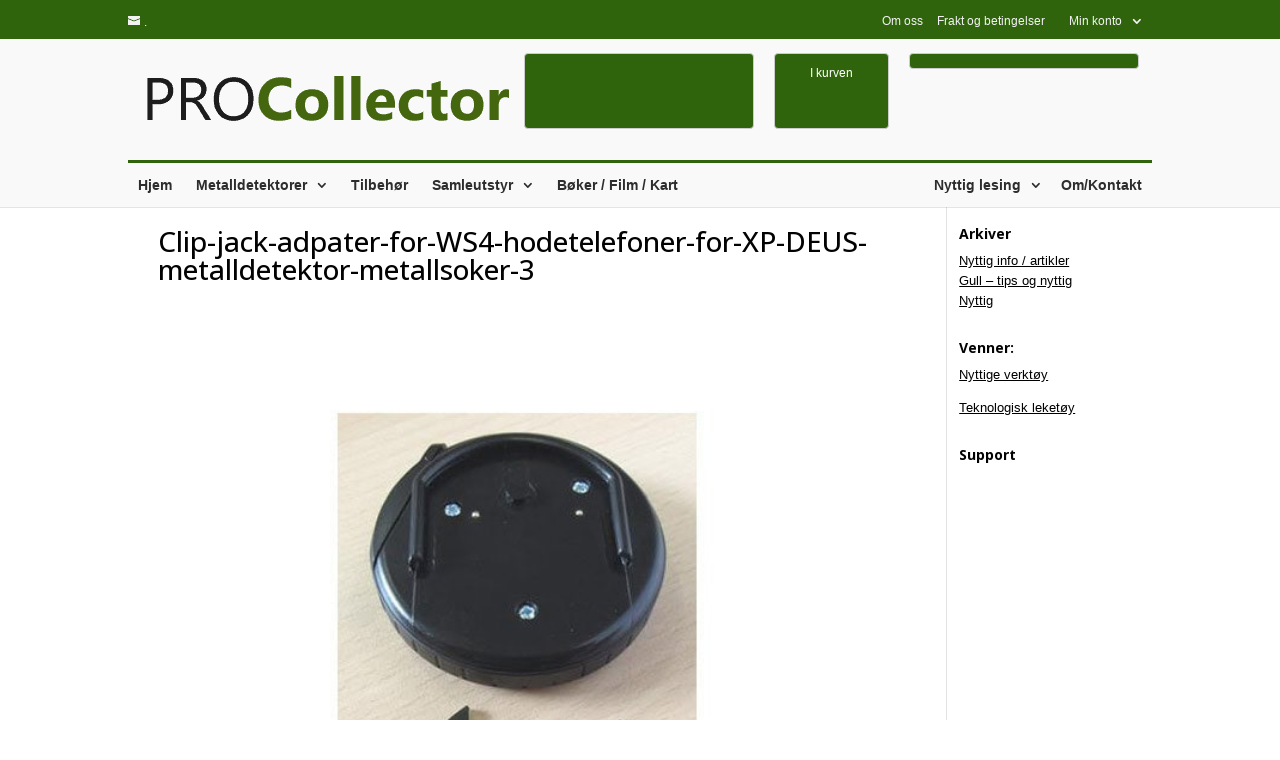

--- FILE ---
content_type: text/html; charset=UTF-8
request_url: https://procollector.no/wp-admin/admin-ajax.php
body_size: -83
content:
{"success":1,"data":[],"posts":{"remove":[],"hide":[]},"redirect":"","blocker":false,"debug":"","geo":""}

--- FILE ---
content_type: text/html; charset=utf-8
request_url: https://www.google.com/recaptcha/api2/aframe
body_size: 267
content:
<!DOCTYPE HTML><html><head><meta http-equiv="content-type" content="text/html; charset=UTF-8"></head><body><script nonce="CtlW4f4v4DdefZOL1NSKVg">/** Anti-fraud and anti-abuse applications only. See google.com/recaptcha */ try{var clients={'sodar':'https://pagead2.googlesyndication.com/pagead/sodar?'};window.addEventListener("message",function(a){try{if(a.source===window.parent){var b=JSON.parse(a.data);var c=clients[b['id']];if(c){var d=document.createElement('img');d.src=c+b['params']+'&rc='+(localStorage.getItem("rc::a")?sessionStorage.getItem("rc::b"):"");window.document.body.appendChild(d);sessionStorage.setItem("rc::e",parseInt(sessionStorage.getItem("rc::e")||0)+1);localStorage.setItem("rc::h",'1769227504429');}}}catch(b){}});window.parent.postMessage("_grecaptcha_ready", "*");}catch(b){}</script></body></html>

--- FILE ---
content_type: text/css
request_url: https://procollector.no/wp-content/themes/Divi%20child/style.css?ver=4.27.5
body_size: 4395
content:
/*
Theme Name: Divi child
Template: Divi
*/


body, input, textarea, select {
    font-family: 'Verdana', 'Arimo', Helvetica, Arial, Lucida, sans-serif !important;
}

#main-header {
/*	border-top: 4px solid #2f640d;   */
}

#et-secondary-nav li {
    margin-right: 11px;
}
#top-header, #et-secondary-nav li ul {
    border-top: 6px solid #2f640d;
}

#top-header .container {
    padding : 0.75em 0 0.15em 0;
font-weight: 500;
}

.et_header_style_left #et-top-navigation, .et_header_style_split #et-top-navigation {
    padding: 20px 0 !important;
}

#et-top-navigation h4 {
font-size: 18px;
}

.et_header_style_centered #main-header .logo_container {
    margin: 0 0 0 13px;
}



.aspexifblikebox {
    top: 80% !important;
}





.et_header_style_centered #top-menu > li > a {
    padding-bottom: 0px !important;
}



.et_header_style_centered nav#top-menu-nav {
border-top: 3px #2f640d solid !important;
}






.sub-menu {
 border-top:#ccc 1px solid !important;
 border-left:#ccc 1px solid;
 border-right:#ccc 1px solid;
}

#main-header .nav li ul {
box-shadow: 0px 0px 0px rgba(0,0,0,0.25);
padding:  0px;

}




nav#top-menu-nav, nav.fullwidth-menu-nav, .fullwidth-menu {
	float: none; 
	position: relative;
	text-align: left;
	width: 100%;
	max-width: 1080px;
	margin: auto;
}




#top-nav-bg:before {
    border-top: #2f640d 3px solid;
    position: absolute;
    display: block;
    content: '';
    height: 3px;
    width: 100%;
    box-sizing: border-box;
    -moz-box-sizing: border-box;
    -webkit-box-sizing: border-box;
}

#top-nav-bg {
height:47px;
/* background: #F0F0F0; */
/* border-top: #2f640d 3px solid; */
/*
    background: #02608b;
    background: -moz-linear-gradient(top,#0075ab 0,#02608b 100%);
    background: -webkit-gradient(linear,left top,left bottom,color-stop(0,#0075ab),color-stop(100%,#02608b));
    background: -webkit-linear-gradient(top,#0075ab 0,#02608b 100%);
    background: linear-gradient(to bottom,#4E8928 0,#2f640d 100%);
box-shadow: 3px 5px 6px rgba(0,0,0,0.25);
*/
}

.nav li {
    line-height: 44px;
}

.nav li li {
    border-bottom:1px #ccc solid;
line-height: 2em;
}

.nav li li ul {
    left: 239px;
top: 0px;
}

#top-menu li {
 padding: 0px 0px 0 0px;
}

#top-menu li a {
 padding: 0px 10px 0 10px;
}




#top-menu a:hover {
    font-weight: 700;
    background: #E6E5E5;
color:#000;
 
}


#top-menu-nav > ul > li > a:hover, #et-secondary-menu > ul > li > a:hover, #et-info-email:hover, .et-social-icons a:hover {
    opacity: 1;
    -webkit-transition: all 0.1s ease-in-out;
    -moz-transition: all 0.1s ease-in-out;
    transition: all 0.1s ease-in-out; 
}





#top-menu .current-menu-item a {
	background-image: none;
	background-color: #2f640d;
}

#top-menu li.current-menu-item > a {
color: #fff !important; 
}

#top-menu .current-menu-ancestor a {
	background-image: none;
	background-color: #2f640d;
color:#2d2d2d  !important;
}

#top-menu li.current-menu-ancestor > a {
    color: #fff !important;
} 


#top-menu li.current-menu-item > a:hover {
    color: #D4D4D4 !important;
}


#top-menu li.current-menu-ancestor > a:hover {
    color: #D4D4D4 !important;
} 










#top-menu li .menu-item-has-children > a:first-child {
    color: #2d2d2d !important;
} 



.nav li ul {
width: 240px;
border-color: #ccc !important; 
}




.nav li ul a {
background-color: #fcfcfc !important;
}





#top-menu li li.current-menu-item a {
	background-color: #2f640d !important;
}







#top-menu li li {
    color: #2d2d2d !important;
    width: 240px;
    padding: 0px;
}

#top-menu li li:hover {
    color: #2d2d2d !important;
    width: 240px;
    padding: 0px;
}

#top-menu li li a {
    color: #2d2d2d !important;
    width: 238px;
    padding: 4px 10px;
font-size: 15px;
} 


#menu-item-16463, #menu-item-16464, #menu-item-17070 {
float: right;
    /* margin-left:90px !important; */
} 

/* #menu-item-16097 {
    margin-left:90px !important;
} 
*/

#top-menu #menu-item-16097 #top-menu li{
    padding: 3px 0px 0 0px!important;
}


#menu-item-16097 a, #menu-item-16096 a, #menu-item-16095 a {
	font-weight:500 !important; 
       padding: 0px 6px 0 6px !important;
} 













.top:before     {
	border-top: 6px solid #2f640d;
	position: absolute; 
	display: block; content: '';
	height: 100%; width: 100%;
	box-sizing: border-box; -moz-box-sizing: border-box; -webkit-box-sizing: border-box;
}

.top {
    height: 30px;
}


#top-menu .menu-item-has-children > a:first-child, #et-secondary-nav .menu-item-has-children > a:first-child {
    padding: 0 30px 0 10px;
}


#top-menu .menu-item-has-children > a:first-child:after, #et-secondary-nav .menu-item-has-children > a:first-child:after {
    margin: 0 8px 0 0;
    content: "3" !important;
}








.navigation {
    height: 46px;
}

.navigation--main > li.current-menu-item a {
    padding-top: 2px;
}

.navigation--main > li > a {
    padding: 7px 22px;
font-weight: 600;
}









#main-content {
    background: #fff url(https://procollector.no/wp-content/uploads/2016/03/metallsok-gull.jpg) !important;
    background-repeat: no-repeat !important;
background-position: left bottom !important;
background-size: 100% auto !important;
}

.entry-content a {
    text-decoration:underline !important;
}

.page-id-111 .et_pb_row {
    border-bottom: #ccc 1px solid;
}


.page-id-111 .et_pb_row_4 .et_pb_button {
    font-size: 18px;
    margin-top: 0px;
}



.page-id-111 .woocommerce ul.products li.product {
    margin: 0 3% 0em 0;
}




.page-id-111 .et_pb_button {

	margin-top:13px;
}

.page-id-111 .et_pb_button a {
	
}



.page-id-111 .et_pb_bg_layout_light .et_pb_promo_button {
    color:#fff !important;
background-color: #2f640d;
}


.page-id-111 .et_pb_bg_layout_light .et_pb_button:hover {
    background: rgba(32, 77, 31, 0.58);
}


.page-id-111  .et_pb_text {
	font-size: 13px;
}



.et_pb_slider {
    max-height: 400px !important;
    height: 100% !important;
}

.et_pb_slide_description, .et_pb_slider_fullwidth_off .et_pb_slide_description {
    width: auto;
    margin: auto;
    padding: 8% 24%;
}

.et_pb_slide_description a {
    color: #fff !important;
}

.et_pb_slide_content {
background: rgba(0, 0, 0, 0.75);
    padding: 14px;
border-radius: 2px;
}

.et_pb_bg_layout_dark .et_pb_slide_content {
    border: #fff 2px solid;
}



img#about-image {
    float: left;
    margin: 3px 8px 6px 0 !important;
}


#breadcrumb-area { 
float: left; 
width: 75%; 
margin: 0 0 1em 10px; 
font-size:12px;
}


.wp-caption {
    max-width: 98%;
    margin-bottom: 10px;
    padding: 0px;
    padding-top: 3px;
    border: 1px solid #ccc;
    background-color: rgba(47, 100, 13, 0.05);
    text-align: center;
}


.woocommerce.columns-6 ul.products li.product {
    padding: 10px;
    border: 1px solid #ccc;
    height: 260px;
}



.page-id-17006 .et_pb_shop_0.et_pb_shop .woocommerce ul.products li.product h3 {
   text-align: center ;
}

.page-id-17006  .et_pb_shop_0.et_pb_shop .woocommerce ul.products li.product .price, .page-id-17006  .et_pb_shop_0.et_pb_shop .woocommerce ul.products li.product .price .amount {
    text-align: center;
}



div.pp_woocommerce .pp_arrow_next, div.pp_woocommerce .pp_arrow_previous, div.pp_woocommerce .pp_close, div.pp_woocommerce .pp_next:before, div.pp_woocommerce .pp_previous:before, div.pp_woocommerce a.pp_contract, div.pp_woocommerce a.pp_expand {
    height: 3em !important;
    width: 3em !important;
    line-height: 3em !important;
}

div.pp_woocommerce .pp_close {
    right: -1.5em;
    font-size: 1.9!important;
}



 .et_overlay:before {
    content: "5" !important;
font-size:60px !important;
top: 42% !important;
 left: 42% !important;
}





.single-product #main-content .container:before { 
/* Fjerner grå strek på produkter */
	 display: none; 
}


.single-product #sidebar { 
	display: none; 
}

.single-product #left-area { 
	width: 100% !important; 
	padding: 0 !important; 
}



.single .post a {
	color: #246B1F ;
    text-decoration:underline;
}



#main-content .container {
    background: #fff !important;
padding: 20px 30px 0 30px !important;
/* padding: 58px 30px 0 30px !important; */
}

.woocommerce-tabs a {
    text-decoration: underline;
}




.et_pb_fullwidth_header {
    position: relative;
    padding: 20px 0 10px 0;
    background-repeat: no-repeat;
    background-position: center center;
    background-size: cover;
/* background-color: #f4f4f4; */
}

.et_pb_fullwidth_header .et_pb_fullwidth_header_container.left .header-content {
    margin-left: 0%;
}

.et_pb_fullwidth_header .header-content {
    padding: 10px 0;
}

.et_pb_section {
    padding: 1px 0 !important;
}


.woocommerce #respond input#submit, .woocommerce-page #respond input#submit, .woocommerce #content input.button, .woocommerce-page #content input.button, .woocommerce-message, .woocommerce-error, .woocommerce-info {
   color: #fff !important;
}







.woocommerce ul.products li.product h3, .woocommerce-page ul.products li.product h3 {
line-height: 1.3em !important;
}


.textwidget ul.products li.product, .textwidget .woocommerce-page ul.products li.product {
    margin: 0 1% 0em 0 !important;
    padding: 0 !important;
    width: 100% !important;
}





/*  handlekurven og kassen  */
.page-id-108 #text-7 h4 {
font-size: 18px !important;
border-bottom:1px #ccc solid;
margin:0 0 20px 0;
}

.page-id-109 #text-7 h4 {
font-size: 18px !important;
border-bottom:1px #ccc solid;
margin:0 0 20px 0;
}
/*
.page-id-108 .woocommerce ul.products li.product, .page-id-108 .woocommerce-page ul.products li.product {
margin: 0 1% 0em 0 !important;
    padding: 0 !important;
    width: 100% !important;
}


.page-id-109 .woocommerce ul.products li.product, .page-id-109 .woocommerce-page ul.products li.product {
margin: 0 1% 0em 0 !important;
    padding: 0 !important;
    width: 100% !important;
}
*/
.page-id-108  .woocommerce ul.products {
    margin: 0 !important;
border-bottom:1px #ccc solid;
}

.page-id-109  .woocommerce ul.products {
    margin: 0 !important;
border-bottom:1px #ccc solid;
}

/*
.available-on-backorder {
display: none !important;
}
*/

.woocommerce-message a {
background: #fff;
}


.woocommerce .cart-collaterals, .woocommerce-page .cart-collaterals {
    font-size: 14px !important;
}

.shipping_method li {
    font-size: 14px !important;
    font-weight: normal !important;
}

.woocommerce ul#shipping_method li {
    font-weight: normal !important;
}

.woocommerce ul#shipping_method .amount {
    font-weight: normal !important;
}


#footer-widgets {
    padding: 2% 0 0;
}

.et_pb_gutters3 .footer-widget {
    margin: 0 5.5% 1.5% 0;
}

.et_pb_widget a {
    color: #fff;
    text-decoration: underline;
}


.logo_container {
max-width:400px;
float: left !important;
}



a.pp_next, a.pp_previous {
    height: 90% !important;
    margin-top: 50px !important;
}
























#topp-sok-info {
z-index:999999;
    float: right !important;
    margin: 14px 13px 0 0;
}


#topp-sok-info .search-field {
width:	150px !important;
}


#tekstfelt-topp1 {
    width: 230px;
    height: 76px;
    float: left !important;
    font-size: 12px;
font-weight:300 !important;
line-height:15px;
    color: #fff;
    background-color: #2f640d;
    border: 1px #ccc solid;
    padding: 11px;
    margin: 0 0 0 0px;
    -moz-border-radius: 4px;
    border-radius: 4px;
}

#tekstfelt-topp1 h4, #tekstfelt-topp2 h4 {
    color: #fff !important;
}

#tekstfelt-topp2 {
  width: 230px;
    text-align: center !important;
    float: right !important;
    font-size: 12px;
font-weight:300 !important;
line-height:13px;
    color: #fff;
    background-color: #2f640d;
    border: 1px #ccc solid;
    padding: 7px 11px;
    margin: 0 0 0 20px;
    -moz-border-radius: 4px;
    border-radius: 4px;
}

#tekstfelt-topp2 .et_pb_widget {
padding:2px 0 2px 20px !important;
}

#tekstfelt-topp2 .textwidget a {
    font-size: 13px !important;
}

#epost-topp-2 {
padding:4px 0 2px 0px !important;
}

#tekstfelt-topp3 {
  width: 115px;
    height: 76px;
    text-align: center !important;
    float: right !important;
    font-size: 12px;
font-weight:300 !important;
line-height:15px;
    color: #fff;
    background-color: #2f640d;
    border: 1px #ccc solid;
    padding: 12px 9px;
    margin: 0 0 0 20px;
    -moz-border-radius: 4px;
    border-radius: 4px;
}

#tekstfelt-topp3  .et-cart-info {
	color: #fff !important;
	margin: 11px;
	font-size: 16px;
}

#tekstfelt-topp3-tekst {
	margin-bottom:11px !important;
}


.screen-reader-text {
   position:absolute;
left:-10000px;
top:auto;
width:1px;
height:1px;
overflow:hidden;
}


.woocommerce #content table.cart td.actions .input-text, .woocommerce table.cart td.actions .input-text, .woocommerce-page #content table.cart td.actions .input-text, .woocommerce-page table.cart td.actions .input-text {
    width: 150px;
}

.et_pb_promo_description {
   padding-bottom: 0px;
}

.et_pb_column_1_2 .et_pb_promo, .et_pb_column_1_3 .et_pb_promo, .et_pb_column_1_4 .et_pb_promo {
    padding: 10px;
}



.et_pb_button {
    width: 100%;
font-size: 15px;
}

.et_pb_button:hover:after, .et_pb_more_button:hover:after, .et_pb_promo_button:hover:after, .et_pb_newsletter_button:hover:after, .et_pb_pricing_table_button:hover:after {
    margin-left: 0;
    opacity: 1;
    margin: -4px;
}









h4, .et_pb_circle_counter h3, .et_pb_number_counter h3, .et_pb_column_1_3 .et_pb_post h2, .et_pb_column_1_4 .et_pb_post h2, .et_pb_blog_grid h2, .et_pb_column_1_3 .et_quote_content blockquote p, .et_pb_column_3_8 .et_quote_content blockquote p, .et_pb_column_1_4 .et_quote_content blockquote p, .et_pb_blog_grid .et_quote_content blockquote p, .et_pb_column_1_3 .et_link_content h2, .et_pb_column_3_8 .et_link_content h2, .et_pb_column_1_4 .et_link_content h2, .et_pb_blog_grid .et_link_content h2, .et_pb_column_1_3 .et_audio_content h2, .et_pb_column_3_8 .et_audio_content h2, .et_pb_column_1_4 .et_audio_content h2, .et_pb_blog_grid .et_audio_content h2, .et_pb_column_3_8 .et_pb_audio_module_content h2, .et_pb_column_1_3 .et_pb_audio_module_content h2, .et_pb_gallery_grid .et_pb_gallery_item h3, .et_pb_portfolio_grid .et_pb_portfolio_item h2, .et_pb_filterable_portfolio_grid .et_pb_portfolio_item h2 {
    font-size: 14px !important;
    font-weight: 700 !important;
}

body, .et_pb_column_1_2 .et_quote_content blockquote cite, .et_pb_column_1_2 .et_link_content a.et_link_main_url, .et_pb_column_1_3 .et_quote_content blockquote cite, .et_pb_column_3_8 .et_quote_content blockquote cite, .et_pb_column_1_4 .et_quote_content blockquote cite, .et_pb_blog_grid .et_quote_content blockquote cite, .et_pb_column_1_3 .et_link_content a.et_link_main_url, .et_pb_column_3_8 .et_link_content a.et_link_main_url, .et_pb_column_1_4 .et_link_content a.et_link_main_url, .et_pb_blog_grid .et_link_content a.et_link_main_url, body .et_pb_bg_layout_light .et_pb_post p, body .et_pb_bg_layout_dark .et_pb_post p {
    font-size: 13px !important;
}

.et_pb_bg_layout_light .et_pb_post .post-meta, .et_pb_bg_layout_light .et_pb_portfolio_item .post-meta, .et_pb_bg_layout_light .et_pb_post .post-meta a, .et_pb_bg_layout_light .et_pb_portfolio_item .post-meta a, .et_pb_bg_layout_light .et_pb_post p, .et_pb_bg_layout_light p.et_pb_title_meta_container, .et_pb_bg_layout_light p.et_pb_title_meta_container a {
    color: #020202 !important;
}

.et_pb_gutters3 .et_pb_column_3_4 .et_pb_blog_grid .column.size-1of2 a {
text-decoration:underline;
}




#sidebar, #sidebar a {
color: #000;
}


.comment_area .comment-reply-link {
    width: 90px;
}

.comment-body {
    margin-bottom: 18px;
    padding: 0 110px 0 26px;
}


#main-footer {
border-top: #E6E6E6 solid 1px;
/* padding-top:50px; */
}


#footer-bottom  {
/* border-top: 3px solid #680D24; */
    padding: 5px 0 5px 0px;
}

/*
#footer-bottom:before {
    border-top: 3px solid #00314b;
    position: absolute;
    display: block;
    content: '';
    height: 3px;
    width: 100%;
    box-sizing: border-box;
    -moz-box-sizing: border-box;
    -webkit-box-sizing: border-box;
}
*/

#footer-info {
    float:right;
}

#footer-info a {
	font-weight:500;
	text-decoration:underline;
}




@media screen and (max-width: 1340px){

#menu-item-16097 {
    margin-left: 0px !important;
}

#top-menu li a {
    font-size: 14px !important;
}

}




@media screen and (min-width: 1145px) and (max-width: 1265px) {

.et_header_style_centered #main-header .logo_container {
    height: 80px !important;
}

#main-header .logo_container {
    margin: 0 0 0 0px !important;
}

}



@media screen and (max-width: 1145px){
#tekstfelt-topp1, #tekstfelt-topp2, #tekstfelt-topp3 {
    display:none;
}

.logo_container {
   max-width: 600px;
    float: none !important;
}

}



@media screen and (max-width: 980px){
 #breadcrumbs { 
width: 100%; 
}

.et_mobile_menu .menu-item-has-children > a {
    background-color: rgba(0, 0, 0, 0.08);
    font-weight: bold;
}

.sub-menu {
    border-top: #ccc 0px solid !important;
    border-left: #ccc 0px solid !important;
    border-right: #ccc 0px solid !important;
}

.woocommerce #content table.cart td.actions .button, .woocommerce #content table.cart td.actions .input-text, .woocommerce #content table.cart td.actions input, .woocommerce table.cart td.actions .button, .woocommerce table.cart td.actions .input-text, .woocommerce table.cart td.actions input, .woocommerce-page #content table.cart td.actions .button, .woocommerce-page #content table.cart td.actions .input-text, .woocommerce-page #content table.cart td.actions input, .woocommerce-page table.cart td.actions .button, .woocommerce-page table.cart td.actions .input-text, .woocommerce-page table.cart td.actions input {
    width: 100%;
    box-sizing: border-box;
}

}






@media (max-width: 768px) {

.woocommerce div.product {
    display: -webkit-box;
    display: -moz-box;
    display: -ms-flexbox;
    display: -webkit-flex;
    display: flex;
    -webkit-box-orient: vertical;
    -moz-box-orient: vertical;
    -webkit-flex-direction: column;
    -ms-flex-direction: column;
    flex-direction: column;
    /* optional */
    -webkit-box-align: start;
    -moz-box-align: start;
    -ms-flex-align: start;
    -webkit-align-items: flex-start;
    align-items: flex-start;
}

 .woocommerce div.product div.summary {
    -webkit-box-ordinal-group: 1;
    -moz-box-ordinal-group: 1;
    -ms-flex-order: 1;
    -webkit-order: 1;
    order: 1;
}

.woocommerce div.product div.images {
    -webkit-box-ordinal-group: 2;
    -moz-box-ordinal-group: 2;
    -ms-flex-order: 2;
    -webkit-order: 2;
    order: 2;
}


.woocommerce #content div.product .woocommerce-tabs, .woocommerce #content div.product .woocommerce-tabs ul.tabs:after, .woocommerce #content div.product div.thumbnails a.first, .woocommerce #content div.product div.thumbnails:after, .woocommerce .cart-collaterals:after, .woocommerce .col2-set:after, .woocommerce .woocommerce-pagination ul.page-numbers:after, .woocommerce div.product .woocommerce-tabs, .woocommerce div.product .woocommerce-tabs ul.tabs:after, .woocommerce div.product div.thumbnails a.first, .woocommerce div.product div.thumbnails:after, .woocommerce ul.products, .woocommerce ul.products li.first, .woocommerce ul.products:after, .woocommerce-page #content div.product .woocommerce-tabs, .woocommerce-page #content div.product .woocommerce-tabs ul.tabs:after, .woocommerce-page #content div.product div.thumbnails a.first, .woocommerce-page #content div.product div.thumbnails:after, .woocommerce-page .cart-collaterals:after, .woocommerce-page .col2-set:after, .woocommerce-page .woocommerce-pagination ul.page-numbers:after, .woocommerce-page div.product .woocommerce-tabs, .woocommerce-page div.product .woocommerce-tabs ul.tabs:after, .woocommerce-page div.product div.thumbnails a.first, .woocommerce-page div.product div.thumbnails:after, .woocommerce-page ul.products, .woocommerce-page ul.products li.first, .woocommerce-page ul.products:after {
        -webkit-box-ordinal-group: 3;
    -moz-box-ordinal-group: 3;
    -ms-flex-order: 3;
    -webkit-order: 3;
    order: 3;
}

.woocommerce div.product div.related.products {
    -webkit-box-ordinal-group: 4;
    -moz-box-ordinal-group: 4;
    -ms-flex-order: 4;
    -webkit-order: 4;
    order: 4;
}

}





@media (max-width: 380px) {
#et-info-email {
    display:none !important;
}

h1 {
    font-size: 20px !important;
}

h2 {
    font-size: 20px;
}

.et_pb_column_1_3 h2, .et_pb_column_1_4 h2 {
    font-size: 18px !important;
}

#main-content {
    background: #fff !important;
}


#main-content .container {
    background: #fff !important;
    padding: 20px 0px 0 0px !important;
}

body.woocommerce div.product .woocommerce-tabs .panel, body.woocommerce #content-area div.product .woocommerce-tabs .panel {
    margin: 0;
    padding: 14px;
}

.container {
    position: relative;
    width: 90%;
}

}
